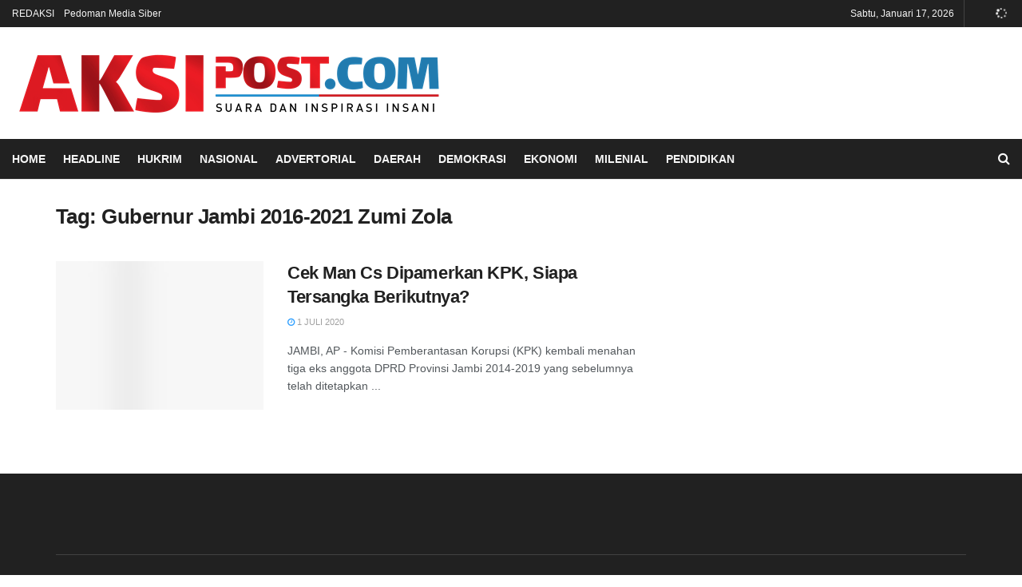

--- FILE ---
content_type: text/html; charset=UTF-8
request_url: https://www.aksipost.com/arsip/tag/gubernur-jambi-2016-2021-zumi-zola/
body_size: 15845
content:
<!doctype html>
<!--[if lt IE 7]><html class="no-js lt-ie9 lt-ie8 lt-ie7" lang="id" itemscope itemtype="https://schema.org/WebSite"> <![endif]-->
<!--[if IE 7]><html class="no-js lt-ie9 lt-ie8" lang="id" itemscope itemtype="https://schema.org/WebSite"> <![endif]-->
<!--[if IE 8]><html class="no-js lt-ie9" lang="id" itemscope itemtype="https://schema.org/WebSite"> <![endif]-->
<!--[if IE 9]><html class="no-js lt-ie10" lang="id" itemscope itemtype="https://schema.org/WebSite"> <![endif]-->
<!--[if gt IE 8]><!--><html class="no-js" lang="id" itemscope itemtype="https://schema.org/WebSite"> <!--<![endif]--><head><script data-no-optimize="1" type="42139e1fb9ddcbd1bfb47618-text/javascript">var litespeed_docref=sessionStorage.getItem("litespeed_docref");litespeed_docref&&(Object.defineProperty(document,"referrer",{get:function(){return litespeed_docref}}),sessionStorage.removeItem("litespeed_docref"));</script> <meta http-equiv="Content-Type" content="text/html; charset=UTF-8" /><meta name='viewport' content='width=device-width, initial-scale=1, user-scalable=yes' /><link rel="profile" href="https://gmpg.org/xfn/11" /><link rel="pingback" href="https://www.aksipost.com/xmlrpc.php" /><meta name="theme-color" content="#1e73be"><meta name="msapplication-navbutton-color" content="#1e73be"><meta name="apple-mobile-web-app-status-bar-style" content="#1e73be"><meta name='robots' content='index, follow, max-image-preview:large, max-snippet:-1, max-video-preview:-1' /><style>img:is([sizes="auto" i], [sizes^="auto," i]) { contain-intrinsic-size: 3000px 1500px }</style> <script type="litespeed/javascript">var jnews_ajax_url='https://www.aksipost.com/?ajax-request=jnews'</script> <title>Gubernur Jambi 2016-2021 Zumi Zola Arsip - Aksipost.com</title><link rel="canonical" href="https://www.aksipost.com/arsip/tag/gubernur-jambi-2016-2021-zumi-zola/" /><meta property="og:locale" content="id_ID" /><meta property="og:type" content="article" /><meta property="og:title" content="Gubernur Jambi 2016-2021 Zumi Zola Arsip - Aksipost.com" /><meta property="og:url" content="https://www.aksipost.com/arsip/tag/gubernur-jambi-2016-2021-zumi-zola/" /><meta property="og:site_name" content="Aksipost.com" /><meta property="og:image" content="https://aksipost.b-cdn.net/wp-content/uploads/2023/02/LOGO-AKSIPOST-2020.webp" /><meta property="og:image:width" content="550" /><meta property="og:image:height" content="94" /><meta property="og:image:type" content="image/webp" /><meta name="twitter:card" content="summary_large_image" /> <script type="application/ld+json" class="yoast-schema-graph">{"@context":"https://schema.org","@graph":[{"@type":"CollectionPage","@id":"https://www.aksipost.com/arsip/tag/gubernur-jambi-2016-2021-zumi-zola/","url":"https://www.aksipost.com/arsip/tag/gubernur-jambi-2016-2021-zumi-zola/","name":"Gubernur Jambi 2016-2021 Zumi Zola Arsip - Aksipost.com","isPartOf":{"@id":"https://www.aksipost.com/#website"},"primaryImageOfPage":{"@id":"https://www.aksipost.com/arsip/tag/gubernur-jambi-2016-2021-zumi-zola/#primaryimage"},"image":{"@id":"https://www.aksipost.com/arsip/tag/gubernur-jambi-2016-2021-zumi-zola/#primaryimage"},"thumbnailUrl":"https://aksipost.b-cdn.net/wp-content/uploads/2020/07/WhatsApp-Image-2020-01-21-at-13.06.57-e1579592818628.jpeg","breadcrumb":{"@id":"https://www.aksipost.com/arsip/tag/gubernur-jambi-2016-2021-zumi-zola/#breadcrumb"},"inLanguage":"id"},{"@type":"ImageObject","inLanguage":"id","@id":"https://www.aksipost.com/arsip/tag/gubernur-jambi-2016-2021-zumi-zola/#primaryimage","url":"https://aksipost.b-cdn.net/wp-content/uploads/2020/07/WhatsApp-Image-2020-01-21-at-13.06.57-e1579592818628.jpeg","contentUrl":"https://aksipost.b-cdn.net/wp-content/uploads/2020/07/WhatsApp-Image-2020-01-21-at-13.06.57-e1579592818628.jpeg","width":500,"height":500,"caption":"Sidang berlangsung di PN Jambi menghadirkan Muhammad Imanuddin mengaku menyerahkan uang ke Rahima (Anggota dewan) di rumah Dinas Wakil Gubernur Jambi, di kawasan Telanaipura Kota Jambi pada awal Januari 2017/net"},{"@type":"BreadcrumbList","@id":"https://www.aksipost.com/arsip/tag/gubernur-jambi-2016-2021-zumi-zola/#breadcrumb","itemListElement":[{"@type":"ListItem","position":1,"name":"Beranda","item":"https://www.aksipost.com/"},{"@type":"ListItem","position":2,"name":"Gubernur Jambi 2016-2021 Zumi Zola"}]},{"@type":"WebSite","@id":"https://www.aksipost.com/#website","url":"https://www.aksipost.com/","name":"Aksipost.com","description":"Suara dan Inspirasi Insani","publisher":{"@id":"https://www.aksipost.com/#organization"},"potentialAction":[{"@type":"SearchAction","target":{"@type":"EntryPoint","urlTemplate":"https://www.aksipost.com/?s={search_term_string}"},"query-input":{"@type":"PropertyValueSpecification","valueRequired":true,"valueName":"search_term_string"}}],"inLanguage":"id"},{"@type":"Organization","@id":"https://www.aksipost.com/#organization","name":"Aksipost","url":"https://www.aksipost.com/","logo":{"@type":"ImageObject","inLanguage":"id","@id":"https://www.aksipost.com/#/schema/logo/image/","url":"https://aksipost.b-cdn.net/wp-content/uploads/2023/02/download.png","contentUrl":"https://aksipost.b-cdn.net/wp-content/uploads/2023/02/download.png","width":224,"height":224,"caption":"Aksipost"},"image":{"@id":"https://www.aksipost.com/#/schema/logo/image/"},"sameAs":["https://www.facebook.com/APjambi/"]}]}</script> <link rel="alternate" type="application/rss+xml" title="Aksipost.com &raquo; Feed" href="https://www.aksipost.com/feed/" /><link rel="alternate" type="application/rss+xml" title="Aksipost.com &raquo; Umpan Komentar" href="https://www.aksipost.com/comments/feed/" /><link rel="alternate" type="application/rss+xml" title="Aksipost.com &raquo; Gubernur Jambi 2016-2021 Zumi Zola Umpan Tag" href="https://www.aksipost.com/arsip/tag/gubernur-jambi-2016-2021-zumi-zola/feed/" />
 <script src="//www.googletagmanager.com/gtag/js?id=G-F9CTDT1K13"  data-cfasync="false" data-wpfc-render="false" type="text/javascript" async></script> <script data-cfasync="false" data-wpfc-render="false" type="text/javascript">var mi_version = '9.6.1';
				var mi_track_user = true;
				var mi_no_track_reason = '';
								var MonsterInsightsDefaultLocations = {"page_location":"https:\/\/www.aksipost.com\/arsip\/tag\/gubernur-jambi-2016-2021-zumi-zola\/"};
								if ( typeof MonsterInsightsPrivacyGuardFilter === 'function' ) {
					var MonsterInsightsLocations = (typeof MonsterInsightsExcludeQuery === 'object') ? MonsterInsightsPrivacyGuardFilter( MonsterInsightsExcludeQuery ) : MonsterInsightsPrivacyGuardFilter( MonsterInsightsDefaultLocations );
				} else {
					var MonsterInsightsLocations = (typeof MonsterInsightsExcludeQuery === 'object') ? MonsterInsightsExcludeQuery : MonsterInsightsDefaultLocations;
				}

								var disableStrs = [
										'ga-disable-G-F9CTDT1K13',
									];

				/* Function to detect opted out users */
				function __gtagTrackerIsOptedOut() {
					for (var index = 0; index < disableStrs.length; index++) {
						if (document.cookie.indexOf(disableStrs[index] + '=true') > -1) {
							return true;
						}
					}

					return false;
				}

				/* Disable tracking if the opt-out cookie exists. */
				if (__gtagTrackerIsOptedOut()) {
					for (var index = 0; index < disableStrs.length; index++) {
						window[disableStrs[index]] = true;
					}
				}

				/* Opt-out function */
				function __gtagTrackerOptout() {
					for (var index = 0; index < disableStrs.length; index++) {
						document.cookie = disableStrs[index] + '=true; expires=Thu, 31 Dec 2099 23:59:59 UTC; path=/';
						window[disableStrs[index]] = true;
					}
				}

				if ('undefined' === typeof gaOptout) {
					function gaOptout() {
						__gtagTrackerOptout();
					}
				}
								window.dataLayer = window.dataLayer || [];

				window.MonsterInsightsDualTracker = {
					helpers: {},
					trackers: {},
				};
				if (mi_track_user) {
					function __gtagDataLayer() {
						dataLayer.push(arguments);
					}

					function __gtagTracker(type, name, parameters) {
						if (!parameters) {
							parameters = {};
						}

						if (parameters.send_to) {
							__gtagDataLayer.apply(null, arguments);
							return;
						}

						if (type === 'event') {
														parameters.send_to = monsterinsights_frontend.v4_id;
							var hookName = name;
							if (typeof parameters['event_category'] !== 'undefined') {
								hookName = parameters['event_category'] + ':' + name;
							}

							if (typeof MonsterInsightsDualTracker.trackers[hookName] !== 'undefined') {
								MonsterInsightsDualTracker.trackers[hookName](parameters);
							} else {
								__gtagDataLayer('event', name, parameters);
							}
							
						} else {
							__gtagDataLayer.apply(null, arguments);
						}
					}

					__gtagTracker('js', new Date());
					__gtagTracker('set', {
						'developer_id.dZGIzZG': true,
											});
					if ( MonsterInsightsLocations.page_location ) {
						__gtagTracker('set', MonsterInsightsLocations);
					}
										__gtagTracker('config', 'G-F9CTDT1K13', {"forceSSL":"true","link_attribution":"true"} );
															window.gtag = __gtagTracker;										(function () {
						/* https://developers.google.com/analytics/devguides/collection/analyticsjs/ */
						/* ga and __gaTracker compatibility shim. */
						var noopfn = function () {
							return null;
						};
						var newtracker = function () {
							return new Tracker();
						};
						var Tracker = function () {
							return null;
						};
						var p = Tracker.prototype;
						p.get = noopfn;
						p.set = noopfn;
						p.send = function () {
							var args = Array.prototype.slice.call(arguments);
							args.unshift('send');
							__gaTracker.apply(null, args);
						};
						var __gaTracker = function () {
							var len = arguments.length;
							if (len === 0) {
								return;
							}
							var f = arguments[len - 1];
							if (typeof f !== 'object' || f === null || typeof f.hitCallback !== 'function') {
								if ('send' === arguments[0]) {
									var hitConverted, hitObject = false, action;
									if ('event' === arguments[1]) {
										if ('undefined' !== typeof arguments[3]) {
											hitObject = {
												'eventAction': arguments[3],
												'eventCategory': arguments[2],
												'eventLabel': arguments[4],
												'value': arguments[5] ? arguments[5] : 1,
											}
										}
									}
									if ('pageview' === arguments[1]) {
										if ('undefined' !== typeof arguments[2]) {
											hitObject = {
												'eventAction': 'page_view',
												'page_path': arguments[2],
											}
										}
									}
									if (typeof arguments[2] === 'object') {
										hitObject = arguments[2];
									}
									if (typeof arguments[5] === 'object') {
										Object.assign(hitObject, arguments[5]);
									}
									if ('undefined' !== typeof arguments[1].hitType) {
										hitObject = arguments[1];
										if ('pageview' === hitObject.hitType) {
											hitObject.eventAction = 'page_view';
										}
									}
									if (hitObject) {
										action = 'timing' === arguments[1].hitType ? 'timing_complete' : hitObject.eventAction;
										hitConverted = mapArgs(hitObject);
										__gtagTracker('event', action, hitConverted);
									}
								}
								return;
							}

							function mapArgs(args) {
								var arg, hit = {};
								var gaMap = {
									'eventCategory': 'event_category',
									'eventAction': 'event_action',
									'eventLabel': 'event_label',
									'eventValue': 'event_value',
									'nonInteraction': 'non_interaction',
									'timingCategory': 'event_category',
									'timingVar': 'name',
									'timingValue': 'value',
									'timingLabel': 'event_label',
									'page': 'page_path',
									'location': 'page_location',
									'title': 'page_title',
									'referrer' : 'page_referrer',
								};
								for (arg in args) {
																		if (!(!args.hasOwnProperty(arg) || !gaMap.hasOwnProperty(arg))) {
										hit[gaMap[arg]] = args[arg];
									} else {
										hit[arg] = args[arg];
									}
								}
								return hit;
							}

							try {
								f.hitCallback();
							} catch (ex) {
							}
						};
						__gaTracker.create = newtracker;
						__gaTracker.getByName = newtracker;
						__gaTracker.getAll = function () {
							return [];
						};
						__gaTracker.remove = noopfn;
						__gaTracker.loaded = true;
						window['__gaTracker'] = __gaTracker;
					})();
									} else {
										console.log("");
					(function () {
						function __gtagTracker() {
							return null;
						}

						window['__gtagTracker'] = __gtagTracker;
						window['gtag'] = __gtagTracker;
					})();
									}</script> <link data-optimized="2" rel="stylesheet" href="https://aksipost.b-cdn.net/wp-content/litespeed/css/2015052ce2c6888652da4e16eaaa2a4f.css?ver=fed91" /><style id='classic-theme-styles-inline-css' type='text/css'>/*! This file is auto-generated */
.wp-block-button__link{color:#fff;background-color:#32373c;border-radius:9999px;box-shadow:none;text-decoration:none;padding:calc(.667em + 2px) calc(1.333em + 2px);font-size:1.125em}.wp-block-file__button{background:#32373c;color:#fff;text-decoration:none}</style><style id='global-styles-inline-css' type='text/css'>:root{--wp--preset--aspect-ratio--square: 1;--wp--preset--aspect-ratio--4-3: 4/3;--wp--preset--aspect-ratio--3-4: 3/4;--wp--preset--aspect-ratio--3-2: 3/2;--wp--preset--aspect-ratio--2-3: 2/3;--wp--preset--aspect-ratio--16-9: 16/9;--wp--preset--aspect-ratio--9-16: 9/16;--wp--preset--color--black: #000000;--wp--preset--color--cyan-bluish-gray: #abb8c3;--wp--preset--color--white: #ffffff;--wp--preset--color--pale-pink: #f78da7;--wp--preset--color--vivid-red: #cf2e2e;--wp--preset--color--luminous-vivid-orange: #ff6900;--wp--preset--color--luminous-vivid-amber: #fcb900;--wp--preset--color--light-green-cyan: #7bdcb5;--wp--preset--color--vivid-green-cyan: #00d084;--wp--preset--color--pale-cyan-blue: #8ed1fc;--wp--preset--color--vivid-cyan-blue: #0693e3;--wp--preset--color--vivid-purple: #9b51e0;--wp--preset--gradient--vivid-cyan-blue-to-vivid-purple: linear-gradient(135deg,rgba(6,147,227,1) 0%,rgb(155,81,224) 100%);--wp--preset--gradient--light-green-cyan-to-vivid-green-cyan: linear-gradient(135deg,rgb(122,220,180) 0%,rgb(0,208,130) 100%);--wp--preset--gradient--luminous-vivid-amber-to-luminous-vivid-orange: linear-gradient(135deg,rgba(252,185,0,1) 0%,rgba(255,105,0,1) 100%);--wp--preset--gradient--luminous-vivid-orange-to-vivid-red: linear-gradient(135deg,rgba(255,105,0,1) 0%,rgb(207,46,46) 100%);--wp--preset--gradient--very-light-gray-to-cyan-bluish-gray: linear-gradient(135deg,rgb(238,238,238) 0%,rgb(169,184,195) 100%);--wp--preset--gradient--cool-to-warm-spectrum: linear-gradient(135deg,rgb(74,234,220) 0%,rgb(151,120,209) 20%,rgb(207,42,186) 40%,rgb(238,44,130) 60%,rgb(251,105,98) 80%,rgb(254,248,76) 100%);--wp--preset--gradient--blush-light-purple: linear-gradient(135deg,rgb(255,206,236) 0%,rgb(152,150,240) 100%);--wp--preset--gradient--blush-bordeaux: linear-gradient(135deg,rgb(254,205,165) 0%,rgb(254,45,45) 50%,rgb(107,0,62) 100%);--wp--preset--gradient--luminous-dusk: linear-gradient(135deg,rgb(255,203,112) 0%,rgb(199,81,192) 50%,rgb(65,88,208) 100%);--wp--preset--gradient--pale-ocean: linear-gradient(135deg,rgb(255,245,203) 0%,rgb(182,227,212) 50%,rgb(51,167,181) 100%);--wp--preset--gradient--electric-grass: linear-gradient(135deg,rgb(202,248,128) 0%,rgb(113,206,126) 100%);--wp--preset--gradient--midnight: linear-gradient(135deg,rgb(2,3,129) 0%,rgb(40,116,252) 100%);--wp--preset--font-size--small: 13px;--wp--preset--font-size--medium: 20px;--wp--preset--font-size--large: 36px;--wp--preset--font-size--x-large: 42px;--wp--preset--spacing--20: 0.44rem;--wp--preset--spacing--30: 0.67rem;--wp--preset--spacing--40: 1rem;--wp--preset--spacing--50: 1.5rem;--wp--preset--spacing--60: 2.25rem;--wp--preset--spacing--70: 3.38rem;--wp--preset--spacing--80: 5.06rem;--wp--preset--shadow--natural: 6px 6px 9px rgba(0, 0, 0, 0.2);--wp--preset--shadow--deep: 12px 12px 50px rgba(0, 0, 0, 0.4);--wp--preset--shadow--sharp: 6px 6px 0px rgba(0, 0, 0, 0.2);--wp--preset--shadow--outlined: 6px 6px 0px -3px rgba(255, 255, 255, 1), 6px 6px rgba(0, 0, 0, 1);--wp--preset--shadow--crisp: 6px 6px 0px rgba(0, 0, 0, 1);}:where(.is-layout-flex){gap: 0.5em;}:where(.is-layout-grid){gap: 0.5em;}body .is-layout-flex{display: flex;}.is-layout-flex{flex-wrap: wrap;align-items: center;}.is-layout-flex > :is(*, div){margin: 0;}body .is-layout-grid{display: grid;}.is-layout-grid > :is(*, div){margin: 0;}:where(.wp-block-columns.is-layout-flex){gap: 2em;}:where(.wp-block-columns.is-layout-grid){gap: 2em;}:where(.wp-block-post-template.is-layout-flex){gap: 1.25em;}:where(.wp-block-post-template.is-layout-grid){gap: 1.25em;}.has-black-color{color: var(--wp--preset--color--black) !important;}.has-cyan-bluish-gray-color{color: var(--wp--preset--color--cyan-bluish-gray) !important;}.has-white-color{color: var(--wp--preset--color--white) !important;}.has-pale-pink-color{color: var(--wp--preset--color--pale-pink) !important;}.has-vivid-red-color{color: var(--wp--preset--color--vivid-red) !important;}.has-luminous-vivid-orange-color{color: var(--wp--preset--color--luminous-vivid-orange) !important;}.has-luminous-vivid-amber-color{color: var(--wp--preset--color--luminous-vivid-amber) !important;}.has-light-green-cyan-color{color: var(--wp--preset--color--light-green-cyan) !important;}.has-vivid-green-cyan-color{color: var(--wp--preset--color--vivid-green-cyan) !important;}.has-pale-cyan-blue-color{color: var(--wp--preset--color--pale-cyan-blue) !important;}.has-vivid-cyan-blue-color{color: var(--wp--preset--color--vivid-cyan-blue) !important;}.has-vivid-purple-color{color: var(--wp--preset--color--vivid-purple) !important;}.has-black-background-color{background-color: var(--wp--preset--color--black) !important;}.has-cyan-bluish-gray-background-color{background-color: var(--wp--preset--color--cyan-bluish-gray) !important;}.has-white-background-color{background-color: var(--wp--preset--color--white) !important;}.has-pale-pink-background-color{background-color: var(--wp--preset--color--pale-pink) !important;}.has-vivid-red-background-color{background-color: var(--wp--preset--color--vivid-red) !important;}.has-luminous-vivid-orange-background-color{background-color: var(--wp--preset--color--luminous-vivid-orange) !important;}.has-luminous-vivid-amber-background-color{background-color: var(--wp--preset--color--luminous-vivid-amber) !important;}.has-light-green-cyan-background-color{background-color: var(--wp--preset--color--light-green-cyan) !important;}.has-vivid-green-cyan-background-color{background-color: var(--wp--preset--color--vivid-green-cyan) !important;}.has-pale-cyan-blue-background-color{background-color: var(--wp--preset--color--pale-cyan-blue) !important;}.has-vivid-cyan-blue-background-color{background-color: var(--wp--preset--color--vivid-cyan-blue) !important;}.has-vivid-purple-background-color{background-color: var(--wp--preset--color--vivid-purple) !important;}.has-black-border-color{border-color: var(--wp--preset--color--black) !important;}.has-cyan-bluish-gray-border-color{border-color: var(--wp--preset--color--cyan-bluish-gray) !important;}.has-white-border-color{border-color: var(--wp--preset--color--white) !important;}.has-pale-pink-border-color{border-color: var(--wp--preset--color--pale-pink) !important;}.has-vivid-red-border-color{border-color: var(--wp--preset--color--vivid-red) !important;}.has-luminous-vivid-orange-border-color{border-color: var(--wp--preset--color--luminous-vivid-orange) !important;}.has-luminous-vivid-amber-border-color{border-color: var(--wp--preset--color--luminous-vivid-amber) !important;}.has-light-green-cyan-border-color{border-color: var(--wp--preset--color--light-green-cyan) !important;}.has-vivid-green-cyan-border-color{border-color: var(--wp--preset--color--vivid-green-cyan) !important;}.has-pale-cyan-blue-border-color{border-color: var(--wp--preset--color--pale-cyan-blue) !important;}.has-vivid-cyan-blue-border-color{border-color: var(--wp--preset--color--vivid-cyan-blue) !important;}.has-vivid-purple-border-color{border-color: var(--wp--preset--color--vivid-purple) !important;}.has-vivid-cyan-blue-to-vivid-purple-gradient-background{background: var(--wp--preset--gradient--vivid-cyan-blue-to-vivid-purple) !important;}.has-light-green-cyan-to-vivid-green-cyan-gradient-background{background: var(--wp--preset--gradient--light-green-cyan-to-vivid-green-cyan) !important;}.has-luminous-vivid-amber-to-luminous-vivid-orange-gradient-background{background: var(--wp--preset--gradient--luminous-vivid-amber-to-luminous-vivid-orange) !important;}.has-luminous-vivid-orange-to-vivid-red-gradient-background{background: var(--wp--preset--gradient--luminous-vivid-orange-to-vivid-red) !important;}.has-very-light-gray-to-cyan-bluish-gray-gradient-background{background: var(--wp--preset--gradient--very-light-gray-to-cyan-bluish-gray) !important;}.has-cool-to-warm-spectrum-gradient-background{background: var(--wp--preset--gradient--cool-to-warm-spectrum) !important;}.has-blush-light-purple-gradient-background{background: var(--wp--preset--gradient--blush-light-purple) !important;}.has-blush-bordeaux-gradient-background{background: var(--wp--preset--gradient--blush-bordeaux) !important;}.has-luminous-dusk-gradient-background{background: var(--wp--preset--gradient--luminous-dusk) !important;}.has-pale-ocean-gradient-background{background: var(--wp--preset--gradient--pale-ocean) !important;}.has-electric-grass-gradient-background{background: var(--wp--preset--gradient--electric-grass) !important;}.has-midnight-gradient-background{background: var(--wp--preset--gradient--midnight) !important;}.has-small-font-size{font-size: var(--wp--preset--font-size--small) !important;}.has-medium-font-size{font-size: var(--wp--preset--font-size--medium) !important;}.has-large-font-size{font-size: var(--wp--preset--font-size--large) !important;}.has-x-large-font-size{font-size: var(--wp--preset--font-size--x-large) !important;}
:where(.wp-block-post-template.is-layout-flex){gap: 1.25em;}:where(.wp-block-post-template.is-layout-grid){gap: 1.25em;}
:where(.wp-block-columns.is-layout-flex){gap: 2em;}:where(.wp-block-columns.is-layout-grid){gap: 2em;}
:root :where(.wp-block-pullquote){font-size: 1.5em;line-height: 1.6;}</style> <script type="litespeed/javascript" data-src="https://aksipost.b-cdn.net/wp-content/plugins/google-analytics-for-wordpress/assets/js/frontend-gtag.min.js" id="monsterinsights-frontend-script-js" data-wp-strategy="async"></script> <script data-cfasync="false" data-wpfc-render="false" type="text/javascript" id='monsterinsights-frontend-script-js-extra'>/*  */
var monsterinsights_frontend = {"js_events_tracking":"true","download_extensions":"doc,pdf,ppt,zip,xls,docx,pptx,xlsx","inbound_paths":"[]","home_url":"https:\/\/www.aksipost.com","hash_tracking":"false","v4_id":"G-F9CTDT1K13"};/*  */</script> <script type="42139e1fb9ddcbd1bfb47618-text/javascript"></script> <meta property="og:image" content="https://aksipost.b-cdn.net/wp-content/uploads/2020/06/cropped-PAVICON-AKSIPOST.png"><meta property="og:type" content="website"><meta property="og:locale" content="id"><meta property="og:site_name" content="Aksipost.com"><meta property="og:url" content="https://www.aksipost.com/arsip/tag/gubernur-jambi-2016-2021-zumi-zola/"><meta property="og:title" content="Gubernur Jambi 2016-2021 Zumi Zola Arsip - Aksipost.com"><meta property="twitter:partner" content="ogwp"><meta property="twitter:title" content="Gubernur Jambi 2016-2021 Zumi Zola Arsip - Aksipost.com"><meta property="twitter:url" content="https://www.aksipost.com/arsip/tag/gubernur-jambi-2016-2021-zumi-zola/"><meta itemprop="image" content="https://aksipost.b-cdn.net/wp-content/uploads/2020/06/cropped-PAVICON-AKSIPOST.png"><meta itemprop="name" content="Gubernur Jambi 2016-2021 Zumi Zola Arsip - Aksipost.com"><meta itemprop="tagline" content="Suara dan Inspirasi Insani"><link rel="https://api.w.org/" href="https://www.aksipost.com/wp-json/" /><link rel="alternate" title="JSON" type="application/json" href="https://www.aksipost.com/wp-json/wp/v2/tags/238" /><link rel="EditURI" type="application/rsd+xml" title="RSD" href="https://www.aksipost.com/xmlrpc.php?rsd" /><meta name="generator" content="WordPress 6.7.4" /><meta name="generator" content="Powered by WPBakery Page Builder - drag and drop page builder for WordPress."/><link rel="icon" href="https://aksipost.b-cdn.net/wp-content/uploads/2020/06/cropped-PAVICON-AKSIPOST-32x32.png" sizes="32x32" /><link rel="icon" href="https://aksipost.b-cdn.net/wp-content/uploads/2020/06/cropped-PAVICON-AKSIPOST-192x192.png" sizes="192x192" /><link rel="apple-touch-icon" href="https://aksipost.b-cdn.net/wp-content/uploads/2020/06/cropped-PAVICON-AKSIPOST-180x180.png" /><meta name="msapplication-TileImage" content="https://aksipost.b-cdn.net/wp-content/uploads/2020/06/cropped-PAVICON-AKSIPOST-270x270.png" />
<noscript><style>.wpb_animate_when_almost_visible { opacity: 1; }</style></noscript><style id="wpforms-css-vars-root">:root {
					--wpforms-field-border-radius: 3px;
--wpforms-field-border-style: solid;
--wpforms-field-border-size: 1px;
--wpforms-field-background-color: #ffffff;
--wpforms-field-border-color: rgba( 0, 0, 0, 0.25 );
--wpforms-field-border-color-spare: rgba( 0, 0, 0, 0.25 );
--wpforms-field-text-color: rgba( 0, 0, 0, 0.7 );
--wpforms-field-menu-color: #ffffff;
--wpforms-label-color: rgba( 0, 0, 0, 0.85 );
--wpforms-label-sublabel-color: rgba( 0, 0, 0, 0.55 );
--wpforms-label-error-color: #d63637;
--wpforms-button-border-radius: 3px;
--wpforms-button-border-style: none;
--wpforms-button-border-size: 1px;
--wpforms-button-background-color: #066aab;
--wpforms-button-border-color: #066aab;
--wpforms-button-text-color: #ffffff;
--wpforms-page-break-color: #066aab;
--wpforms-background-image: none;
--wpforms-background-position: center center;
--wpforms-background-repeat: no-repeat;
--wpforms-background-size: cover;
--wpforms-background-width: 100px;
--wpforms-background-height: 100px;
--wpforms-background-color: rgba( 0, 0, 0, 0 );
--wpforms-background-url: none;
--wpforms-container-padding: 0px;
--wpforms-container-border-style: none;
--wpforms-container-border-width: 1px;
--wpforms-container-border-color: #000000;
--wpforms-container-border-radius: 3px;
--wpforms-field-size-input-height: 43px;
--wpforms-field-size-input-spacing: 15px;
--wpforms-field-size-font-size: 16px;
--wpforms-field-size-line-height: 19px;
--wpforms-field-size-padding-h: 14px;
--wpforms-field-size-checkbox-size: 16px;
--wpforms-field-size-sublabel-spacing: 5px;
--wpforms-field-size-icon-size: 1;
--wpforms-label-size-font-size: 16px;
--wpforms-label-size-line-height: 19px;
--wpforms-label-size-sublabel-font-size: 14px;
--wpforms-label-size-sublabel-line-height: 17px;
--wpforms-button-size-font-size: 17px;
--wpforms-button-size-height: 41px;
--wpforms-button-size-padding-h: 15px;
--wpforms-button-size-margin-top: 10px;
--wpforms-container-shadow-size-box-shadow: none;

				}</style> <script type="litespeed/javascript" data-src="https://www.googletagmanager.com/gtag/js?id=UA-2484933-22"></script> <script type="litespeed/javascript">window.dataLayer=window.dataLayer||[];function gtag(){dataLayer.push(arguments)}
gtag('js',new Date());gtag('config','UA-2484933-22')</script> </head><body class="archive tag tag-gubernur-jambi-2016-2021-zumi-zola tag-238 jnews jsc_normal wpb-js-composer js-comp-ver-7.9 vc_responsive"><div class="jeg_ad jeg_ad_top jnews_header_top_ads"><div class='ads-wrapper  '></div></div><div class="jeg_viewport"><div class="jeg_header_wrapper"><div class="jeg_header_instagram_wrapper"></div><div class="jeg_header full"><div class="jeg_topbar jeg_container dark"><div class="container"><div class="jeg_nav_row"><div class="jeg_nav_col jeg_nav_left  jeg_nav_grow"><div class="item_wrap jeg_nav_alignleft"><div class="jeg_nav_item"><ul class="jeg_menu jeg_top_menu"><li id="menu-item-37143" class="menu-item menu-item-type-post_type menu-item-object-page menu-item-37143"><a href="https://www.aksipost.com/tentang-kami/">REDAKSI</a></li><li id="menu-item-37142" class="menu-item menu-item-type-post_type menu-item-object-page menu-item-37142"><a href="https://www.aksipost.com/pedoman-media-siber/">Pedoman Media Siber</a></li></ul></div></div></div><div class="jeg_nav_col jeg_nav_center  jeg_nav_normal"><div class="item_wrap jeg_nav_aligncenter"></div></div><div class="jeg_nav_col jeg_nav_right  jeg_nav_normal"><div class="item_wrap jeg_nav_alignright"><div class="jeg_nav_item jeg_top_date">
Sabtu, Januari 17, 2026</div><div class="jnews_header_topbar_weather"></div><div class="jeg_nav_item socials_widget jeg_social_icon_block nobg"></div><div class="jeg_nav_item jeg_nav_account"><ul class="jeg_accountlink jeg_menu"><li>
<i class="fa fa-spinner fa-spin fa-fw"></i></li></ul></div></div></div></div></div></div><div class="jeg_midbar jeg_container normal"><div class="container"><div class="jeg_nav_row"><div class="jeg_nav_col jeg_nav_left jeg_nav_normal"><div class="item_wrap jeg_nav_alignleft"><div class="jeg_nav_item jeg_logo jeg_desktop_logo"><div class="site-title">
<a href="https://www.aksipost.com/" style="padding: 0 0 0 0;">
<img data-lazyloaded="1" src="[data-uri]" width="550" height="94" data-src="https://www.aksipost.com/wp-content/uploads/2020/06/LOGO-AKSIPOST-2020.png.webp" data-srcset="https://www.aksipost.com/wp-content/uploads/2020/06/LOGO-AKSIPOST-2020.png.webp 1x, https://www.aksipost.com/wp-content/uploads/2020/06/LOGO-AKSIPOST-RETINA-2020.png.webp 2x" alt="Aksipost.com">	    	</a></div></div></div></div><div class="jeg_nav_col jeg_nav_center jeg_nav_normal"><div class="item_wrap jeg_nav_aligncenter"></div></div><div class="jeg_nav_col jeg_nav_right jeg_nav_grow"><div class="item_wrap jeg_nav_alignright"></div></div></div></div></div><div class="jeg_bottombar jeg_navbar jeg_container jeg_navbar_wrapper jeg_navbar_normal jeg_navbar_dark"><div class="container"><div class="jeg_nav_row"><div class="jeg_nav_col jeg_nav_left jeg_nav_grow"><div class="item_wrap jeg_nav_alignleft"><div class="jeg_main_menu_wrapper"><div class="jeg_nav_item jeg_mainmenu_wrap"><ul class="jeg_menu jeg_main_menu jeg_menu_style_1" data-animation="animate"><li id="menu-item-62226" class="menu-item menu-item-type-post_type menu-item-object-page menu-item-home menu-item-62226 bgnav" data-item-row="default" ><a href="https://www.aksipost.com/">HOME</a></li><li id="menu-item-61653" class="menu-item menu-item-type-taxonomy menu-item-object-category menu-item-61653 bgnav" data-item-row="default" ><a href="https://www.aksipost.com/arsip/category/headline/">HEADLINE</a></li><li id="menu-item-61655" class="menu-item menu-item-type-taxonomy menu-item-object-category menu-item-61655 bgnav" data-item-row="default" ><a href="https://www.aksipost.com/arsip/category/hukum-kriminal/">HUKRIM</a></li><li id="menu-item-37141" class="menu-item menu-item-type-taxonomy menu-item-object-category menu-item-37141 bgnav" data-item-row="default" ><a href="https://www.aksipost.com/arsip/category/nasional/">NASIONAL</a></li><li id="menu-item-61658" class="menu-item menu-item-type-taxonomy menu-item-object-category menu-item-61658 bgnav" data-item-row="default" ><a href="https://www.aksipost.com/arsip/category/advertorial/">ADVERTORIAL</a></li><li id="menu-item-751" class="menu-item menu-item-type-taxonomy menu-item-object-category menu-item-751 bgnav" data-item-row="default" ><a href="https://www.aksipost.com/arsip/category/daerah/">DAERAH</a></li><li id="menu-item-61657" class="menu-item menu-item-type-taxonomy menu-item-object-category menu-item-61657 bgnav" data-item-row="default" ><a href="https://www.aksipost.com/arsip/category/demokrasi/">DEMOKRASI</a></li><li id="menu-item-2116" class="menu-item menu-item-type-taxonomy menu-item-object-category menu-item-2116 bgnav" data-item-row="default" ><a href="https://www.aksipost.com/arsip/category/ekonomi/">EKONOMI</a></li><li id="menu-item-61654" class="menu-item menu-item-type-taxonomy menu-item-object-category menu-item-61654 bgnav" data-item-row="default" ><a href="https://www.aksipost.com/arsip/category/milenial/">MILENIAL</a></li><li id="menu-item-61656" class="menu-item menu-item-type-taxonomy menu-item-object-category menu-item-61656 bgnav" data-item-row="default" ><a href="https://www.aksipost.com/arsip/category/pendidikan/">PENDIDIKAN</a></li></ul></div></div></div></div><div class="jeg_nav_col jeg_nav_center jeg_nav_normal"><div class="item_wrap jeg_nav_aligncenter"></div></div><div class="jeg_nav_col jeg_nav_right jeg_nav_normal"><div class="item_wrap jeg_nav_alignright"><div class="jeg_nav_item jeg_search_wrapper search_icon jeg_search_popup_expand">
<a href="#" class="jeg_search_toggle"><i class="fa fa-search"></i></a><form action="https://www.aksipost.com/" method="get" class="jeg_search_form" target="_top">
<input name="s" class="jeg_search_input" placeholder="Search..." type="text" value="" autocomplete="off">
<button type="submit" class="jeg_search_button btn"><i class="fa fa-search"></i></button></form><div class="jeg_search_result jeg_search_hide with_result"><div class="search-result-wrapper"></div><div class="search-link search-noresult">
No Result</div><div class="search-link search-all-button">
<i class="fa fa-search"></i> View All Result</div></div></div></div></div></div></div></div></div></div><div class="jeg_header_sticky"><div class="sticky_blankspace"></div><div class="jeg_header full"><div class="jeg_container"><div data-mode="fixed" class="jeg_stickybar jeg_navbar jeg_navbar_wrapper jeg_navbar_normal jeg_navbar_normal"><div class="container"><div class="jeg_nav_row"><div class="jeg_nav_col jeg_nav_left jeg_nav_grow"><div class="item_wrap jeg_nav_alignleft"><div class="jeg_main_menu_wrapper"><div class="jeg_nav_item jeg_mainmenu_wrap"><ul class="jeg_menu jeg_main_menu jeg_menu_style_1" data-animation="animate"><li class="menu-item menu-item-type-post_type menu-item-object-page menu-item-home menu-item-62226 bgnav" data-item-row="default" ><a href="https://www.aksipost.com/">HOME</a></li><li class="menu-item menu-item-type-taxonomy menu-item-object-category menu-item-61653 bgnav" data-item-row="default" ><a href="https://www.aksipost.com/arsip/category/headline/">HEADLINE</a></li><li class="menu-item menu-item-type-taxonomy menu-item-object-category menu-item-61655 bgnav" data-item-row="default" ><a href="https://www.aksipost.com/arsip/category/hukum-kriminal/">HUKRIM</a></li><li class="menu-item menu-item-type-taxonomy menu-item-object-category menu-item-37141 bgnav" data-item-row="default" ><a href="https://www.aksipost.com/arsip/category/nasional/">NASIONAL</a></li><li class="menu-item menu-item-type-taxonomy menu-item-object-category menu-item-61658 bgnav" data-item-row="default" ><a href="https://www.aksipost.com/arsip/category/advertorial/">ADVERTORIAL</a></li><li class="menu-item menu-item-type-taxonomy menu-item-object-category menu-item-751 bgnav" data-item-row="default" ><a href="https://www.aksipost.com/arsip/category/daerah/">DAERAH</a></li><li class="menu-item menu-item-type-taxonomy menu-item-object-category menu-item-61657 bgnav" data-item-row="default" ><a href="https://www.aksipost.com/arsip/category/demokrasi/">DEMOKRASI</a></li><li class="menu-item menu-item-type-taxonomy menu-item-object-category menu-item-2116 bgnav" data-item-row="default" ><a href="https://www.aksipost.com/arsip/category/ekonomi/">EKONOMI</a></li><li class="menu-item menu-item-type-taxonomy menu-item-object-category menu-item-61654 bgnav" data-item-row="default" ><a href="https://www.aksipost.com/arsip/category/milenial/">MILENIAL</a></li><li class="menu-item menu-item-type-taxonomy menu-item-object-category menu-item-61656 bgnav" data-item-row="default" ><a href="https://www.aksipost.com/arsip/category/pendidikan/">PENDIDIKAN</a></li></ul></div></div></div></div><div class="jeg_nav_col jeg_nav_center jeg_nav_normal"><div class="item_wrap jeg_nav_aligncenter"></div></div><div class="jeg_nav_col jeg_nav_right jeg_nav_normal"><div class="item_wrap jeg_nav_alignright"><div class="jeg_nav_item jeg_search_wrapper search_icon jeg_search_popup_expand">
<a href="#" class="jeg_search_toggle"><i class="fa fa-search"></i></a><form action="https://www.aksipost.com/" method="get" class="jeg_search_form" target="_top">
<input name="s" class="jeg_search_input" placeholder="Search..." type="text" value="" autocomplete="off">
<button type="submit" class="jeg_search_button btn"><i class="fa fa-search"></i></button></form><div class="jeg_search_result jeg_search_hide with_result"><div class="search-result-wrapper"></div><div class="search-link search-noresult">
No Result</div><div class="search-link search-all-button">
<i class="fa fa-search"></i> View All Result</div></div></div></div></div></div></div></div></div></div></div><div class="jeg_navbar_mobile_wrapper"><div class="jeg_navbar_mobile" data-mode="fixed"><div class="jeg_mobile_bottombar jeg_mobile_midbar jeg_container normal"><div class="container"><div class="jeg_nav_row"><div class="jeg_nav_col jeg_nav_left jeg_nav_normal"><div class="item_wrap jeg_nav_alignleft"><div class="jeg_nav_item">
<a href="#" class="toggle_btn jeg_mobile_toggle"><i class="fa fa-bars"></i></a></div></div></div><div class="jeg_nav_col jeg_nav_center jeg_nav_grow"><div class="item_wrap jeg_nav_aligncenter"><div class="jeg_nav_item jeg_mobile_logo"><div class="site-title">
<a href="https://www.aksipost.com/">
<img data-lazyloaded="1" src="[data-uri]" width="550" height="94" data-src="https://www.aksipost.com/wp-content/uploads/2020/06/LOGO-AKSIPOST-2020.png.webp" data-srcset="https://www.aksipost.com/wp-content/uploads/2020/06/LOGO-AKSIPOST-2020.png.webp 1x, https://www.aksipost.com/wp-content/uploads/2020/06/LOGO-AKSIPOST-RETINA-2020.png.webp 2x" alt="Aksipost.com">		    </a></div></div></div></div><div class="jeg_nav_col jeg_nav_right jeg_nav_normal"><div class="item_wrap jeg_nav_alignright"><div class="jeg_nav_item jeg_search_wrapper jeg_search_popup_expand">
<a href="#" class="jeg_search_toggle"><i class="fa fa-search"></i></a><form action="https://www.aksipost.com/" method="get" class="jeg_search_form" target="_top">
<input name="s" class="jeg_search_input" placeholder="Search..." type="text" value="" autocomplete="off">
<button type="submit" class="jeg_search_button btn"><i class="fa fa-search"></i></button></form><div class="jeg_search_result jeg_search_hide with_result"><div class="search-result-wrapper"></div><div class="search-link search-noresult">
No Result</div><div class="search-link search-all-button">
<i class="fa fa-search"></i> View All Result</div></div></div></div></div></div></div></div></div><div class="sticky_blankspace" style="height: 60px;"></div></div><div class="jeg_main "><div class="jeg_container"><div class="jeg_content"><div class="jeg_section"><div class="container"><div class="jeg_ad jeg_archive jnews_archive_above_content_ads "><div class='ads-wrapper  '></div></div><div class="jeg_cat_content row"><div class="jeg_main_content col-sm-8"><div class="jeg_inner_content"><div class="jeg_archive_header"><h1 class="jeg_archive_title">Tag: <span>Gubernur Jambi 2016-2021 Zumi Zola</span></h1></div><div class="jnews_archive_content_wrapper"><div class="jeg_postblock_3 jeg_postblock jeg_col_2o3"><div class="jeg_block_container"><div class="jeg_posts jeg_load_more_flag"><article class="jeg_post jeg_pl_md_2 post-62757 post type-post status-publish format-standard has-post-thumbnail hentry category-headline tag-cekman-dari-fraksi-restorasi-nurani tag-dan-tadjudin-hasan-ts-dari-fraksi-pkb tag-di-kawasan-telanaipura-kota-jambi-pada-awal-januari-2017-net tag-di-persidangan tag-gubernur-jambi-2016-2021-zumi-zola tag-muhammad-imanuddin-mengaku-menyerahkan-uang-ke-rahima-anggota-dewan-di-rumah-dinas-wakil-gubernur-jambi tag-parlagutan-nasution-pn-dari-fraksi-ppp tag-tiga-bekas-anggota-dprd-itu"><div class="jeg_thumb">
<a href="https://www.aksipost.com/arsip/62757/cek-man-cs-dipamerkan-kpk-siapa-tersangka-berikutnya/"><div class="thumbnail-container animate-lazy  size-715 "><img  width="350" height="250"  src="https://aksipost.b-cdn.net/wp-content/themes/jnews/assets/img/jeg-empty.png"  class="attachment-jnews-350x250 size-jnews-350x250 lazyload wp-post-image" alt="Cek Man Cs Dipamerkan KPK, Siapa Tersangka Berikutnya?" decoding="async" loading="lazy" data-src="https://aksipost.b-cdn.net/wp-content/uploads/2020/07/WhatsApp-Image-2020-01-21-at-13.06.57-e1579592818628-350x250.jpeg.webp" data-sizes="auto" data-srcset="https://aksipost.b-cdn.net/wp-content/uploads/2020/07/WhatsApp-Image-2020-01-21-at-13.06.57-e1579592818628-350x250.jpeg.webp 350w, https://aksipost.b-cdn.net/wp-content/uploads/2020/07/WhatsApp-Image-2020-01-21-at-13.06.57-e1579592818628-120x86.jpeg.webp 120w" data-expand="700" /></div></a></div><div class="jeg_postblock_content"><h3 class="jeg_post_title">
<a href="https://www.aksipost.com/arsip/62757/cek-man-cs-dipamerkan-kpk-siapa-tersangka-berikutnya/">Cek Man Cs Dipamerkan KPK, Siapa Tersangka Berikutnya?</a></h3><div class="jeg_post_meta"><div class="jeg_meta_date"><a href="https://www.aksipost.com/arsip/62757/cek-man-cs-dipamerkan-kpk-siapa-tersangka-berikutnya/"><i class="fa fa-clock-o"></i> 1 Juli 2020</a></div></div><div class="jeg_post_excerpt"><p>JAMBI, AP - Komisi Pemberantasan Korupsi (KPK) kembali menahan tiga eks anggota DPRD Provinsi Jambi 2014-2019 yang sebelumnya telah ditetapkan ...</p></div></div></article></div></div></div></div></div></div><div class="jeg_sidebar left jeg_sticky_sidebar col-sm-4"><div class="widget widget_text" id="text-2"><div class="textwidget"><div class="nivo-image-slider"><div class="slider-wrapper theme-default"><div id="ID-61683" class="nivoSlider">
<img data-lazyloaded="1" src="[data-uri]" loading="lazy" decoding="async" data-src="https://aksipost.b-cdn.net/wp-content/uploads/2020/07/iklan-Bang-Usman-copy.jpg-web.jpg.webp" width="336" height="371" data-thumb="https://aksipost.b-cdn.net/wp-content/uploads/2020/07/iklan-Bang-Usman-copy.jpg-web-75x75.jpg" title="Usman Ermulan"><img data-lazyloaded="1" src="[data-uri]" loading="lazy" decoding="async" data-src="https://aksipost.b-cdn.net/wp-content/uploads/2024/10/WhatsApp-Image-2024-10-24-at-17.20.53_912413bd.jpg.webp" width="927" height="1280" data-thumb="https://aksipost.b-cdn.net/wp-content/uploads/2024/10/WhatsApp-Image-2024-10-24-at-17.20.53_912413bd-75x75.jpg" title=""></div></div></div></div></div></div></div></div></div></div><div class="jeg_ad jnews_above_footer_ads "><div class='ads-wrapper  '></div></div></div></div><div class="footer-holder" id="footer" data-id="footer"><div class="jeg_footer jeg_footer_1 dark"><div class="jeg_footer_container jeg_container"><div class="jeg_footer_content"><div class="container"><div class="row"><div class="jeg_footer_primary clearfix"><div class="col-md-4 footer_column"></div><div class="col-md-4 footer_column"></div><div class="col-md-4 footer_column"></div></div></div><div class="jeg_footer_secondary clearfix"><div class="footer_right"><ul class="jeg_menu_footer"><li class="menu-item menu-item-type-post_type menu-item-object-page menu-item-37143"><a href="https://www.aksipost.com/tentang-kami/">REDAKSI</a></li><li class="menu-item menu-item-type-post_type menu-item-object-page menu-item-37142"><a href="https://www.aksipost.com/pedoman-media-siber/">Pedoman Media Siber</a></li></ul></div><p class="copyright"> © 2024 PT Aksi Indah Pratiwi. All Rights Reserved. | Aksipost.com</p></div></div></div></div></div></div><div class="jscroll-to-top">
<a href="#back-to-top" class="jscroll-to-top_link"><i class="fa fa-angle-up"></i></a></div></div><div id="jeg_off_canvas" class="normal">
<a href="#" class="jeg_menu_close"><i class="jegicon-cross"></i></a><div class="jeg_bg_overlay"></div><div class="jeg_mobile_wrapper"><div class="nav_wrap"><div class="item_main"><div class="jeg_aside_item jeg_search_wrapper jeg_search_no_expand round">
<a href="#" class="jeg_search_toggle"><i class="fa fa-search"></i></a><form action="https://www.aksipost.com/" method="get" class="jeg_search_form" target="_top">
<input name="s" class="jeg_search_input" placeholder="Search..." type="text" value="" autocomplete="off">
<button type="submit" class="jeg_search_button btn"><i class="fa fa-search"></i></button></form><div class="jeg_search_result jeg_search_hide with_result"><div class="search-result-wrapper"></div><div class="search-link search-noresult">
No Result</div><div class="search-link search-all-button">
<i class="fa fa-search"></i> View All Result</div></div></div><div class="jeg_aside_item"><ul class="jeg_mobile_menu"><li class="menu-item menu-item-type-post_type menu-item-object-page menu-item-home menu-item-62226"><a href="https://www.aksipost.com/">HOME</a></li><li class="menu-item menu-item-type-taxonomy menu-item-object-category menu-item-61653"><a href="https://www.aksipost.com/arsip/category/headline/">HEADLINE</a></li><li class="menu-item menu-item-type-taxonomy menu-item-object-category menu-item-61655"><a href="https://www.aksipost.com/arsip/category/hukum-kriminal/">HUKRIM</a></li><li class="menu-item menu-item-type-taxonomy menu-item-object-category menu-item-37141"><a href="https://www.aksipost.com/arsip/category/nasional/">NASIONAL</a></li><li class="menu-item menu-item-type-taxonomy menu-item-object-category menu-item-61658"><a href="https://www.aksipost.com/arsip/category/advertorial/">ADVERTORIAL</a></li><li class="menu-item menu-item-type-taxonomy menu-item-object-category menu-item-751"><a href="https://www.aksipost.com/arsip/category/daerah/">DAERAH</a></li><li class="menu-item menu-item-type-taxonomy menu-item-object-category menu-item-61657"><a href="https://www.aksipost.com/arsip/category/demokrasi/">DEMOKRASI</a></li><li class="menu-item menu-item-type-taxonomy menu-item-object-category menu-item-2116"><a href="https://www.aksipost.com/arsip/category/ekonomi/">EKONOMI</a></li><li class="menu-item menu-item-type-taxonomy menu-item-object-category menu-item-61654"><a href="https://www.aksipost.com/arsip/category/milenial/">MILENIAL</a></li><li class="menu-item menu-item-type-taxonomy menu-item-object-category menu-item-61656"><a href="https://www.aksipost.com/arsip/category/pendidikan/">PENDIDIKAN</a></li></ul></div></div><div class="item_bottom"><div class="jeg_aside_item socials_widget nobg"></div><div class="jeg_aside_item jeg_aside_copyright"><p>© 2024 PT Aksi Indah Pratiwi. All Rights Reserved. | Aksipost.com</p></div></div></div></div></div><div id="jeg_loginform" class="jeg_popup mfp-with-anim mfp-hide"><div class="jeg_popupform"><form action="#" method="post" accept-charset="utf-8"><p>Login to your account below</p><div class="form-message"></div><p class="input_field">
<input type="text" name="username" placeholder="Username" value=""></p><p class="input_field">
<input type="password" name="password" placeholder="Password" value=""></p><p class="submit">
<input type="hidden" name="action" value="login_handler">
<input type="hidden" name="jnews_nonce" value="12e85ff759">
<input type="submit" name="jeg_login_button" class="button" value="Log In" data-process="Processing . . ." data-string="Log In"></p><div class="bottom_links clearfix">
<a href="#jeg_forgotform" class="jeg_popuplink forgot">Forgotten Password?</a></div></form></div></div><div id="jeg_registerform" class="jeg_popup mfp-with-anim mfp-hide"><div class="jeg_popupform"><form action="#" method="post" accept-charset="utf-8"><p>Fill the forms bellow to register</p><div class="form-message"></div><p class="input_field">
<input type="text" name="email" placeholder="Your email" value=""></p><p class="input_field">
<input type="text" name="username" placeholder="Username" value=""></p><p class="submit">
<input type="hidden" name="action" value="register_handler">
<input type="hidden" name="jnews_nonce" value="">
<input type="submit" name="jeg_login_button" class="button" value="Sign Up" data-process="Processing . . ." data-string="Sign Up"></p><div class="bottom_links clearfix">
<span>All fields are required.</span>
<a href="#jeg_loginform" class="jeg_popuplink"><i class="fa fa-lock"></i> Log In</a></div></form></div></div><div id="jeg_forgotform" class="jeg_popup mfp-with-anim mfp-hide"><div class="jeg_popupform"><form action="#" method="post" accept-charset="utf-8"><h3>Retrieve your password</h3><p>Please enter your username or email address to reset your password.</p><div class="form-message"></div><p class="input_field">
<input type="text" name="user_login" placeholder="Your email or username" value=""></p><p class="submit">
<input type="hidden" name="action" value="forget_password_handler">
<input type="hidden" name="jnews_nonce" value="">
<input type="submit" name="jeg_login_button" class="button" value="Reset Password" data-process="Processing . . ." data-string="Reset Password"></p><div class="bottom_links clearfix">
<a href="#jeg_loginform" class="jeg_popuplink"><i class="fa fa-lock"></i> Log In</a></div></form></div></div><script type="litespeed/javascript">var jfla=["desktop_login","login_form"]</script><div id="selectShareContainer"><div class="selectShare-inner"><div class="select_share jeg_share_button">
<button class="select-share-button jeg_btn-facebook" data-url="http://www.facebook.com/sharer.php?u=[url]&quote=[selected_text]" data-post-url="https%3A%2F%2Fwww.aksipost.com%2Farsip%2F62757%2Fcek-man-cs-dipamerkan-kpk-siapa-tersangka-berikutnya%2F" data-image-url="" data-title="Cek+Man+Cs+Dipamerkan+KPK%2C+Siapa+Tersangka+Berikutnya%3F" ><i class="fa fa-facebook-official"></i></a><button class="select-share-button jeg_btn-twitter" data-url="https://twitter.com/intent/tweet?text=[selected_text]&url=[url]" data-post-url="https%3A%2F%2Fwww.aksipost.com%2Farsip%2F62757%2Fcek-man-cs-dipamerkan-kpk-siapa-tersangka-berikutnya%2F" data-image-url="" data-title="Cek+Man+Cs+Dipamerkan+KPK%2C+Siapa+Tersangka+Berikutnya%3F" ><i class="fa fa-twitter"></i></a></div><div class="selectShare-arrowClip"><div class="selectShare-arrow"></div></div></div></div> <script id="mediaelement-core-js-before" type="litespeed/javascript">var mejsL10n={"language":"id","strings":{"mejs.download-file":"Unduh Berkas","mejs.install-flash":"Anda menggunakan peramban yang tidak terinstal pemutar Flash. Silakan hidupkan plugin pemutar Flash Anda atau unduh versi terakhirnya dari https:\/\/get.adobe.com\/flashplayer\/","mejs.fullscreen":"Selayar penuh","mejs.play":"Putar","mejs.pause":"Jeda","mejs.time-slider":"Penggeser Waktu","mejs.time-help-text":"Gunakan tuts Panah Kanan\/Kiri untuk melompat satu detik, panah Atas\/Bawah untuk melompat sepuluh detik.","mejs.live-broadcast":"Siaran Langsung","mejs.volume-help-text":"Gunakan Anak Panah Atas\/Bawah untuk menaikkan atau menurunkan volume.","mejs.unmute":"Matikan Sunyi","mejs.mute":"Bisu","mejs.volume-slider":"Penggeser Volume","mejs.video-player":"Pemutar Video","mejs.audio-player":"Pemutar Audio","mejs.captions-subtitles":"Subteks\/Subjudul","mejs.captions-chapters":"Bab","mejs.none":"Tak ada","mejs.afrikaans":"Bahasa Afrikanas","mejs.albanian":"Bahasa Albania","mejs.arabic":"Bahasa Arab","mejs.belarusian":"Bahasa Belarusia","mejs.bulgarian":"Bahasa Bulgaria","mejs.catalan":"Bahasa Katalan","mejs.chinese":"Bahasa Mandarin","mejs.chinese-simplified":"Bahasa Mandarin (Disederhanakan)","mejs.chinese-traditional":"Bahasa Mandarin (Tradisional)","mejs.croatian":"Bahasa Kroasia","mejs.czech":"Bahasa Ceko","mejs.danish":"Bahasa Denmark","mejs.dutch":"Bahasa Belanda","mejs.english":"Bahasa Inggris","mejs.estonian":"Bahasa Estonia","mejs.filipino":"Bahasa Filipino","mejs.finnish":"Bahasa Finlandia","mejs.french":"Bahasa Perancis","mejs.galician":"Bahasa Galikan","mejs.german":"Bahasa Jerman","mejs.greek":"Bahasa Yunani","mejs.haitian-creole":"Bahasa Kreol Haiti","mejs.hebrew":"Bahasa Ibrani","mejs.hindi":"Bahasa Hindi","mejs.hungarian":"Bahasa Hungaria","mejs.icelandic":"Bahasa Islandia","mejs.indonesian":"Bahasa Indonesia","mejs.irish":"Bahasa Irlandia","mejs.italian":"Bahasa Italia","mejs.japanese":"Bahasa Jepang","mejs.korean":"Bahasa Korea","mejs.latvian":"Bahasa Latvia","mejs.lithuanian":"Bahasa Lithuania","mejs.macedonian":"Bahasa Macedonia","mejs.malay":"Bahasa Melayu","mejs.maltese":"Bahasa Malta","mejs.norwegian":"Bahasa Norwegia","mejs.persian":"Bahasa Persia","mejs.polish":"Bahasa Polandia","mejs.portuguese":"Bahasa Portugis","mejs.romanian":"Bahasa Romania","mejs.russian":"Bahasa Russia","mejs.serbian":"Bahasa Serbia","mejs.slovak":"Bahasa Slovakia","mejs.slovenian":"Bahasa Slovenia","mejs.spanish":"Bahasa Spanyol","mejs.swahili":"Bahasa Swahili","mejs.swedish":"Bahasa Swedia","mejs.tagalog":"Bahasa Tagalog","mejs.thai":"Bahasa Thai","mejs.turkish":"Bahasa Turki","mejs.ukrainian":"Bahasa Ukraina","mejs.vietnamese":"Bahasa Vietnam","mejs.welsh":"Bahasa Welsh","mejs.yiddish":"Bahasa Yiddi"}}</script> <script id="mediaelement-js-extra" type="litespeed/javascript">var _wpmejsSettings={"pluginPath":"\/wp-includes\/js\/mediaelement\/","classPrefix":"mejs-","stretching":"responsive","audioShortcodeLibrary":"mediaelement","videoShortcodeLibrary":"mediaelement"}</script> <script id="jnews-frontend-js-extra" type="litespeed/javascript">var jnewsoption={"popup_script":"magnific","single_gallery":"","ismobile":"","isie":"","sidefeed_ajax":"","lang":"id_ID","module_prefix":"jnews_module_ajax_","live_search":"1","postid":"0","isblog":"","admin_bar":"0","follow_video":"","follow_position":"top_right","rtl":"0","gif":""}</script> <!--[if lt IE 9]> <script type="text/javascript" src="https://aksipost.b-cdn.net/wp-content/themes/jnews/assets/js/html5shiv.min.js" id="html5shiv-js"></script> <![endif]--> <script id="jnews-select-share-js-extra" type="litespeed/javascript">var jnews_select_share={"is_customize_preview":""}</script> <script type="42139e1fb9ddcbd1bfb47618-text/javascript"></script><div class="jeg_ad jnews_mobile_sticky_ads "></div> <script type="litespeed/javascript">jQuery(window).on('load',function(){jQuery("#ID-61683").nivoSlider({effect:"random",slices:15,boxCols:8,boxRows:4,animSpeed:500,pauseTime:3000,startSlide:0,directionNav:!0,controlNav:!0,controlNavThumbs:!1,pauseOnHover:!0,manualAdvance:!1,randomStart:!0,})})</script> <script data-no-optimize="1" type="42139e1fb9ddcbd1bfb47618-text/javascript">window.lazyLoadOptions=Object.assign({},{threshold:300},window.lazyLoadOptions||{});!function(t,e){"object"==typeof exports&&"undefined"!=typeof module?module.exports=e():"function"==typeof define&&define.amd?define(e):(t="undefined"!=typeof globalThis?globalThis:t||self).LazyLoad=e()}(this,function(){"use strict";function e(){return(e=Object.assign||function(t){for(var e=1;e<arguments.length;e++){var n,a=arguments[e];for(n in a)Object.prototype.hasOwnProperty.call(a,n)&&(t[n]=a[n])}return t}).apply(this,arguments)}function o(t){return e({},at,t)}function l(t,e){return t.getAttribute(gt+e)}function c(t){return l(t,vt)}function s(t,e){return function(t,e,n){e=gt+e;null!==n?t.setAttribute(e,n):t.removeAttribute(e)}(t,vt,e)}function i(t){return s(t,null),0}function r(t){return null===c(t)}function u(t){return c(t)===_t}function d(t,e,n,a){t&&(void 0===a?void 0===n?t(e):t(e,n):t(e,n,a))}function f(t,e){et?t.classList.add(e):t.className+=(t.className?" ":"")+e}function _(t,e){et?t.classList.remove(e):t.className=t.className.replace(new RegExp("(^|\\s+)"+e+"(\\s+|$)")," ").replace(/^\s+/,"").replace(/\s+$/,"")}function g(t){return t.llTempImage}function v(t,e){!e||(e=e._observer)&&e.unobserve(t)}function b(t,e){t&&(t.loadingCount+=e)}function p(t,e){t&&(t.toLoadCount=e)}function n(t){for(var e,n=[],a=0;e=t.children[a];a+=1)"SOURCE"===e.tagName&&n.push(e);return n}function h(t,e){(t=t.parentNode)&&"PICTURE"===t.tagName&&n(t).forEach(e)}function a(t,e){n(t).forEach(e)}function m(t){return!!t[lt]}function E(t){return t[lt]}function I(t){return delete t[lt]}function y(e,t){var n;m(e)||(n={},t.forEach(function(t){n[t]=e.getAttribute(t)}),e[lt]=n)}function L(a,t){var o;m(a)&&(o=E(a),t.forEach(function(t){var e,n;e=a,(t=o[n=t])?e.setAttribute(n,t):e.removeAttribute(n)}))}function k(t,e,n){f(t,e.class_loading),s(t,st),n&&(b(n,1),d(e.callback_loading,t,n))}function A(t,e,n){n&&t.setAttribute(e,n)}function O(t,e){A(t,rt,l(t,e.data_sizes)),A(t,it,l(t,e.data_srcset)),A(t,ot,l(t,e.data_src))}function w(t,e,n){var a=l(t,e.data_bg_multi),o=l(t,e.data_bg_multi_hidpi);(a=nt&&o?o:a)&&(t.style.backgroundImage=a,n=n,f(t=t,(e=e).class_applied),s(t,dt),n&&(e.unobserve_completed&&v(t,e),d(e.callback_applied,t,n)))}function x(t,e){!e||0<e.loadingCount||0<e.toLoadCount||d(t.callback_finish,e)}function M(t,e,n){t.addEventListener(e,n),t.llEvLisnrs[e]=n}function N(t){return!!t.llEvLisnrs}function z(t){if(N(t)){var e,n,a=t.llEvLisnrs;for(e in a){var o=a[e];n=e,o=o,t.removeEventListener(n,o)}delete t.llEvLisnrs}}function C(t,e,n){var a;delete t.llTempImage,b(n,-1),(a=n)&&--a.toLoadCount,_(t,e.class_loading),e.unobserve_completed&&v(t,n)}function R(i,r,c){var l=g(i)||i;N(l)||function(t,e,n){N(t)||(t.llEvLisnrs={});var a="VIDEO"===t.tagName?"loadeddata":"load";M(t,a,e),M(t,"error",n)}(l,function(t){var e,n,a,o;n=r,a=c,o=u(e=i),C(e,n,a),f(e,n.class_loaded),s(e,ut),d(n.callback_loaded,e,a),o||x(n,a),z(l)},function(t){var e,n,a,o;n=r,a=c,o=u(e=i),C(e,n,a),f(e,n.class_error),s(e,ft),d(n.callback_error,e,a),o||x(n,a),z(l)})}function T(t,e,n){var a,o,i,r,c;t.llTempImage=document.createElement("IMG"),R(t,e,n),m(c=t)||(c[lt]={backgroundImage:c.style.backgroundImage}),i=n,r=l(a=t,(o=e).data_bg),c=l(a,o.data_bg_hidpi),(r=nt&&c?c:r)&&(a.style.backgroundImage='url("'.concat(r,'")'),g(a).setAttribute(ot,r),k(a,o,i)),w(t,e,n)}function G(t,e,n){var a;R(t,e,n),a=e,e=n,(t=Et[(n=t).tagName])&&(t(n,a),k(n,a,e))}function D(t,e,n){var a;a=t,(-1<It.indexOf(a.tagName)?G:T)(t,e,n)}function S(t,e,n){var a;t.setAttribute("loading","lazy"),R(t,e,n),a=e,(e=Et[(n=t).tagName])&&e(n,a),s(t,_t)}function V(t){t.removeAttribute(ot),t.removeAttribute(it),t.removeAttribute(rt)}function j(t){h(t,function(t){L(t,mt)}),L(t,mt)}function F(t){var e;(e=yt[t.tagName])?e(t):m(e=t)&&(t=E(e),e.style.backgroundImage=t.backgroundImage)}function P(t,e){var n;F(t),n=e,r(e=t)||u(e)||(_(e,n.class_entered),_(e,n.class_exited),_(e,n.class_applied),_(e,n.class_loading),_(e,n.class_loaded),_(e,n.class_error)),i(t),I(t)}function U(t,e,n,a){var o;n.cancel_on_exit&&(c(t)!==st||"IMG"===t.tagName&&(z(t),h(o=t,function(t){V(t)}),V(o),j(t),_(t,n.class_loading),b(a,-1),i(t),d(n.callback_cancel,t,e,a)))}function $(t,e,n,a){var o,i,r=(i=t,0<=bt.indexOf(c(i)));s(t,"entered"),f(t,n.class_entered),_(t,n.class_exited),o=t,i=a,n.unobserve_entered&&v(o,i),d(n.callback_enter,t,e,a),r||D(t,n,a)}function q(t){return t.use_native&&"loading"in HTMLImageElement.prototype}function H(t,o,i){t.forEach(function(t){return(a=t).isIntersecting||0<a.intersectionRatio?$(t.target,t,o,i):(e=t.target,n=t,a=o,t=i,void(r(e)||(f(e,a.class_exited),U(e,n,a,t),d(a.callback_exit,e,n,t))));var e,n,a})}function B(e,n){var t;tt&&!q(e)&&(n._observer=new IntersectionObserver(function(t){H(t,e,n)},{root:(t=e).container===document?null:t.container,rootMargin:t.thresholds||t.threshold+"px"}))}function J(t){return Array.prototype.slice.call(t)}function K(t){return t.container.querySelectorAll(t.elements_selector)}function Q(t){return c(t)===ft}function W(t,e){return e=t||K(e),J(e).filter(r)}function X(e,t){var n;(n=K(e),J(n).filter(Q)).forEach(function(t){_(t,e.class_error),i(t)}),t.update()}function t(t,e){var n,a,t=o(t);this._settings=t,this.loadingCount=0,B(t,this),n=t,a=this,Y&&window.addEventListener("online",function(){X(n,a)}),this.update(e)}var Y="undefined"!=typeof window,Z=Y&&!("onscroll"in window)||"undefined"!=typeof navigator&&/(gle|ing|ro)bot|crawl|spider/i.test(navigator.userAgent),tt=Y&&"IntersectionObserver"in window,et=Y&&"classList"in document.createElement("p"),nt=Y&&1<window.devicePixelRatio,at={elements_selector:".lazy",container:Z||Y?document:null,threshold:300,thresholds:null,data_src:"src",data_srcset:"srcset",data_sizes:"sizes",data_bg:"bg",data_bg_hidpi:"bg-hidpi",data_bg_multi:"bg-multi",data_bg_multi_hidpi:"bg-multi-hidpi",data_poster:"poster",class_applied:"applied",class_loading:"litespeed-loading",class_loaded:"litespeed-loaded",class_error:"error",class_entered:"entered",class_exited:"exited",unobserve_completed:!0,unobserve_entered:!1,cancel_on_exit:!0,callback_enter:null,callback_exit:null,callback_applied:null,callback_loading:null,callback_loaded:null,callback_error:null,callback_finish:null,callback_cancel:null,use_native:!1},ot="src",it="srcset",rt="sizes",ct="poster",lt="llOriginalAttrs",st="loading",ut="loaded",dt="applied",ft="error",_t="native",gt="data-",vt="ll-status",bt=[st,ut,dt,ft],pt=[ot],ht=[ot,ct],mt=[ot,it,rt],Et={IMG:function(t,e){h(t,function(t){y(t,mt),O(t,e)}),y(t,mt),O(t,e)},IFRAME:function(t,e){y(t,pt),A(t,ot,l(t,e.data_src))},VIDEO:function(t,e){a(t,function(t){y(t,pt),A(t,ot,l(t,e.data_src))}),y(t,ht),A(t,ct,l(t,e.data_poster)),A(t,ot,l(t,e.data_src)),t.load()}},It=["IMG","IFRAME","VIDEO"],yt={IMG:j,IFRAME:function(t){L(t,pt)},VIDEO:function(t){a(t,function(t){L(t,pt)}),L(t,ht),t.load()}},Lt=["IMG","IFRAME","VIDEO"];return t.prototype={update:function(t){var e,n,a,o=this._settings,i=W(t,o);{if(p(this,i.length),!Z&&tt)return q(o)?(e=o,n=this,i.forEach(function(t){-1!==Lt.indexOf(t.tagName)&&S(t,e,n)}),void p(n,0)):(t=this._observer,o=i,t.disconnect(),a=t,void o.forEach(function(t){a.observe(t)}));this.loadAll(i)}},destroy:function(){this._observer&&this._observer.disconnect(),K(this._settings).forEach(function(t){I(t)}),delete this._observer,delete this._settings,delete this.loadingCount,delete this.toLoadCount},loadAll:function(t){var e=this,n=this._settings;W(t,n).forEach(function(t){v(t,e),D(t,n,e)})},restoreAll:function(){var e=this._settings;K(e).forEach(function(t){P(t,e)})}},t.load=function(t,e){e=o(e);D(t,e)},t.resetStatus=function(t){i(t)},t}),function(t,e){"use strict";function n(){e.body.classList.add("litespeed_lazyloaded")}function a(){console.log("[LiteSpeed] Start Lazy Load"),o=new LazyLoad(Object.assign({},t.lazyLoadOptions||{},{elements_selector:"[data-lazyloaded]",callback_finish:n})),i=function(){o.update()},t.MutationObserver&&new MutationObserver(i).observe(e.documentElement,{childList:!0,subtree:!0,attributes:!0})}var o,i;t.addEventListener?t.addEventListener("load",a,!1):t.attachEvent("onload",a)}(window,document);</script><script data-no-optimize="1" type="42139e1fb9ddcbd1bfb47618-text/javascript">window.litespeed_ui_events=window.litespeed_ui_events||["mouseover","click","keydown","wheel","touchmove","touchstart"];var urlCreator=window.URL||window.webkitURL;function litespeed_load_delayed_js_force(){console.log("[LiteSpeed] Start Load JS Delayed"),litespeed_ui_events.forEach(e=>{window.removeEventListener(e,litespeed_load_delayed_js_force,{passive:!0})}),document.querySelectorAll("iframe[data-litespeed-src]").forEach(e=>{e.setAttribute("src",e.getAttribute("data-litespeed-src"))}),"loading"==document.readyState?window.addEventListener("DOMContentLoaded",litespeed_load_delayed_js):litespeed_load_delayed_js()}litespeed_ui_events.forEach(e=>{window.addEventListener(e,litespeed_load_delayed_js_force,{passive:!0})});async function litespeed_load_delayed_js(){let t=[];for(var d in document.querySelectorAll('script[type="litespeed/javascript"]').forEach(e=>{t.push(e)}),t)await new Promise(e=>litespeed_load_one(t[d],e));document.dispatchEvent(new Event("DOMContentLiteSpeedLoaded")),window.dispatchEvent(new Event("DOMContentLiteSpeedLoaded"))}function litespeed_load_one(t,e){console.log("[LiteSpeed] Load ",t);var d=document.createElement("script");d.addEventListener("load",e),d.addEventListener("error",e),t.getAttributeNames().forEach(e=>{"type"!=e&&d.setAttribute("data-src"==e?"src":e,t.getAttribute(e))});let a=!(d.type="text/javascript");!d.src&&t.textContent&&(d.src=litespeed_inline2src(t.textContent),a=!0),t.after(d),t.remove(),a&&e()}function litespeed_inline2src(t){try{var d=urlCreator.createObjectURL(new Blob([t.replace(/^(?:<!--)?(.*?)(?:-->)?$/gm,"$1")],{type:"text/javascript"}))}catch(e){d="data:text/javascript;base64,"+btoa(t.replace(/^(?:<!--)?(.*?)(?:-->)?$/gm,"$1"))}return d}</script><script data-no-optimize="1" type="42139e1fb9ddcbd1bfb47618-text/javascript">var litespeed_vary=document.cookie.replace(/(?:(?:^|.*;\s*)_lscache_vary\s*\=\s*([^;]*).*$)|^.*$/,"");litespeed_vary||fetch("/wp-content/plugins/litespeed-cache/guest.vary.php",{method:"POST",cache:"no-cache",redirect:"follow"}).then(e=>e.json()).then(e=>{console.log(e),e.hasOwnProperty("reload")&&"yes"==e.reload&&(sessionStorage.setItem("litespeed_docref",document.referrer),window.location.reload(!0))});</script><script data-optimized="1" type="litespeed/javascript" data-src="https://aksipost.b-cdn.net/wp-content/litespeed/js/430e3dac9b3546e18a3f7d83d4617551.js?ver=fed91"></script><script src="/cdn-cgi/scripts/7d0fa10a/cloudflare-static/rocket-loader.min.js" data-cf-settings="42139e1fb9ddcbd1bfb47618-|49" defer></script></body></html>
<!-- Page optimized by LiteSpeed Cache @2026-01-17 11:36:48 -->

<!-- Page cached by LiteSpeed Cache 7.7 on 2026-01-17 11:36:48 -->
<!-- Guest Mode -->
<!-- QUIC.cloud CCSS in queue -->
<!-- QUIC.cloud UCSS in queue -->